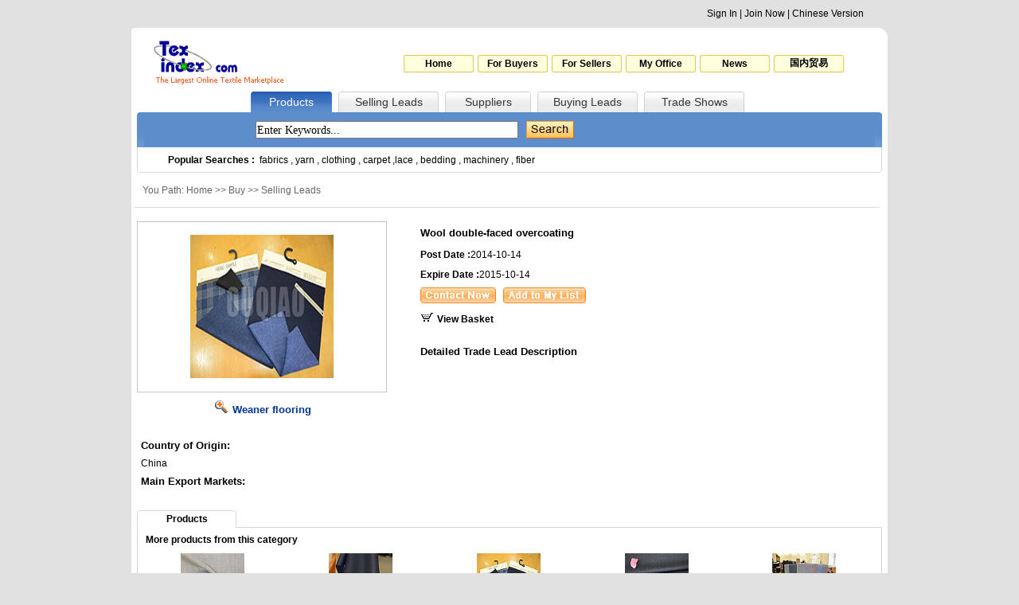

--- FILE ---
content_type: text/html
request_url: http://texindex.com/product/Detail/wool-double-faced-overcoating--897919.html
body_size: 6302
content:

<html>
<head>
<meta http-equiv="Content-Type" content="text/html; charset=utf-8">
<title>Wool double-faced overcoating</title>
<link href="/Style/main.css" rel="stylesheet" type="text/css">
<script language="JavaScript" type="text/javascript" src="/Script/pic.js"></script>
</head>

<body>
<SCRIPT LANGUAGE="JavaScript">
  <!--
  _lastNav = '1';

    function Show(){
	location.href = "#Content";
   }
  //-->
  </SCRIPT>
<script language="JavaScript" type="text/javascript" charset="utf-8" src="http://www2.texindex.com.cn/Script/TexenBanner.js"></script>
<script language="JavaScript" type="text/javascript" src="/Script/SaySelect.js"></script>
<script language="JavaScript" type="text/javascript" src="/Script/jquery.js"></script>
<SCRIPT LANGUAGE="JavaScript">
  <!--
 	$(function()
	{
    if(_lastNav!=''){
            $("#nav_"+_lastNav).removeClass("nav"+_lastNav+"_1");
			$("#nav_"+_lastNav).addClass("nav"+_lastNav+"_2");
			$("#TN").value=_lastNav;
			}
	}
    );
	
    function showSubNav(n)
	{
		if(_lastNav!=''){

			$("#nav_"+_lastNav).removeClass("nav"+_lastNav+"_2");
			$("#nav_"+_lastNav).addClass("nav"+_lastNav+"_1");
						
		}
		$("#nav_"+n).removeClass("nav"+n+"_1");
		$("#nav_"+n).addClass("nav"+n+"_2");
	    $("#TN")[0].value=n;
		_lastNav = n;
		
}

	function selectall(sid,id){
		if($("input[@name='"+sid+"']").attr("checked"))
		{
			$("input[@name='"+id+"']").each(function(){
			
				$(this).attr("checked", true); 
			});
		}
		else
		{
			$("input[@name='"+id+"']").each(function(){
			
				$(this).attr("checked", false); 
			});
		}

		
	}
  //-->
  </SCRIPT>
<script language="JavaScript" type="text/javascript" src="/Script/NavTop.asp"></script>
<table width="950" border="0" align="center" cellpadding="0" cellspacing="0" bgcolor="#FFFFFF">
  <tr>
    <td width="10"><img src="/Img/head_1_left.gif" width="10" height="10" border="0"></td>
    <td ><img src="/Img/span.gif" height="10" border="0"></td>
    <td width="10"><img src="/Img/head_1_right.gif" width="10" height="10" border="0"></td>
  </tr>
</table>
<table width="950" border="0" align="center" cellpadding="0" cellspacing="0" bgcolor="#FFFFFF">
  <tr>
    <td width="240" height="70" align="center" valign="middle"><a href="/"><img src="/Img/logo.gif" width="190" height="60" border="0" alt="Texindex.Com"></a></td>
    <td style="text-align: right;padding-right:50px"><table  border="0" align="right" cellpadding="0" cellspacing="5">
    <tr>
	    <td class="head_2"><a href="/" target="_blank" onFocus="this.blur();">Home</a></td>
		<td class="head_2"><a href="/Sell/" target="_blank" onFocus="this.blur();">For Buyers</a></td>
		<td class="head_2"><a href="/Buy/" target="_blank" onFocus="this.blur();">For Sellers</a></td>
		<td class="head_2"><a href="/MyOffice/" target="_blank" onFocus="this.blur();">My Office</a></td>
		<td class="head_2"><a href="/News/" target="_blank" onFocus="this.blur();">News</a></td>
		<td class="head_2"><a href="http://www.texindex.com.cn/" target="_blank" onFocus="this.blur();">国内贸易</a></td>
    </tr>
    </table>
</td>
  </tr>
</table>
<table width="950" border="0" align="center" cellpadding="0" cellspacing="0" bgcolor="#FFFFFF">
  <tr>
    <td width="150" height="26" >&nbsp;</td>
    <td width="102" class="nav1_1" id="nav_1"><a href="javascript:void(0);" onclick="showSubNav('1');" onFocus="this.blur();">Products</a></td>
    <td width="8" ><img src="/Img/span.gif" width="8" border="0"></td>
    <td width="126" class="nav2_1" id="nav_2"><a href="javascript:void(0);" onclick="showSubNav('2');" onFocus="this.blur();">Selling Leads</a></td>
    <td width="8" ><img src="/Img/span.gif" width="8" border="0"></td>
    <td width="108" class="nav3_1" id="nav_3"><a href="javascript:void(0);" onclick="showSubNav('3');" onFocus="this.blur();">Suppliers</a></td>
    <td width="8" ><img src="/Img/span.gif" width="8" border="0"></td>
    <td width="126" class="nav4_1" id="nav_4"><a href="javascript:void(0);" onclick="showSubNav('4');" onFocus="this.blur();">Buying Leads</a></td>
    <td width="8" ><img src="/Img/span.gif" width="8" border="0"></td>
    <td width="126" class="nav5_1" id="nav_5"><a href="/Exhibitions/" target="_blank" onclick="showSubNav('5');" onFocus="this.blur();">Trade Shows</a></td>
    <td >&nbsp;</td>
  </tr>
</table>

<table width="950" border="0" align="center" cellpadding="0" cellspacing="0" bgcolor="#FFFFFF">
  <tr>
    <td width="16" height="44" ><img src="/Img/head_3_left.gif" width="16" height="44" border="0"></td>
    <td bgcolor="#5d8dcb" style="padding-left: 135px;">
	<!-- search -->
	<table width="100" border="0" cellspacing="5" cellpadding="0">
                <form name="formHead" id="formHead" method="get" action="/Search.asp" target="_blank">
                  <tr>
                    <td><input type="text" name="Word" id="Word" class="headinput" style="width:330px;" value="Enter Keywords..." onclick="if(this.value=='Enter Keywords...'){this.value=''}"><input id="TN" name="TN" type="hidden"></td>
<td>					<script>SS_write("<select name=Country style='width:120px;height:22px'><option value=''>All Countries</option><option value='China'>China</option><option value='Taiwan'>Taiwan</option><option value='Hong kong'>Hong kong</option><option value='Afghanistan'>Afghanistan</option><option value='Algeria'>Algeria</option><option value='Australia'>Australia</option><option value='Bahrain'>Bahrain</option><option value='Bangladesh'>Bangladesh</option><option value='Brazil'>Brazil</option><option value='Canada'>Canada</option><option value='China'>China</option><option value='Denmark'>Denmark</option><option value='Egypt'>Egypt</option><option value='Finland'>Finland</option><option value='France'>France</option><option value='Germany'>Germany</option><option value='Greece'>Greece</option><option value='Hongkong'>Hongkong</option><option value='India'>India</option><option value='Indonesia'>Indonesia</option><option value='Iran'>Iran</option><option value='Iraq'>Iraq</option><option value='Italy'>Italy</option><option value='Japan'>Japan</option><option value='Jordan'>Jordan</option><option value='Kuwait'>Kuwait</option><option value='Lebanon'>Lebanon</option><option value='Libya'>Libya</option><option value='Macao'>Macao</option><option value='Mexico'>Mexico</option><option value='Morocco'>Morocco</option><option value='Netherlands'>Netherlands</option><option value='New Zealand'>New Zealand</option><option value='Nigeria'>Nigeria</option><option value='Norway'>Norway</option><option value='Oman'>Oman</option><option value='Other Country'>Other Country</option><option value='Pakistan'>Pakistan</option><option value='Palestine'>Palestine</option><option value='Philippines'>Philippines</option><option value='Poland'>Poland</option><option value='Portugal'>Portugal</option><option value='Qatar'>Qatar</option><option value='Russian Federation'>Russian Federation</option><option value='Saudi Arabia'>Saudi Arabia</option><option value='Singapore'>Singapore</option><option value='South Africa'>South Africa</option><option value='South Korea'>South Korea</option><option value='Spain'>Spain</option><option value='Sudan'>Sudan</option><option value='Sweden'>Sweden</option><option value='Switzerland'>Switzerland</option><option value='Syria'>Syria</option><option value='Taiwan'>Taiwan</option><option value='Thailand'>Thailand</option><option value='Tunisia'>Tunisia</option><option value='Turkey'>Turkey</option><option value='Turkey'>Turkey</option><option value='UAE'>UAE</option><option value='United Kingdom'>United Kingdom</option><option value='United States'>United States</option><option value='Viet NAM'>Viet NAM</option><option value='Yemen'>Yemen</option><option value='Other Country'>Other Country</option></select>",10)</script>
</td>
                    <td><input type="image" src="/Img/search.gif" /></td>
                  </tr>
                </form>
              </table>
	<!-- search end -->
	</td>
    <td width="16" ><img src="/Img/head_3_right.gif" width="16" height="44" border="0"></td>
  </tr>
</table>
<table width="950" border="0" align="center" cellpadding="0" cellspacing="0" bgcolor="#FFFFFF">
  <tr>
    <td width="16" height="32" ><img src="/Img/head_4_left.gif" width="16" height="32" border="0"></td>
    <td width="918" background="/Img/head_4_middle.gif" style="padding-left: 30px;"><b>Popular Searches :&nbsp;&nbsp;</b><a href="/Sell/list-----fabrics---1.html" target="_black">fabrics</a> , <a href="/Sell/list-----yarn---1.html" target="_black">yarn</a> , <a href="/Sell/list-----clothing---1.html" target="_black">clothing</a> , <a href="/Sell/list-----carpet---1.html" target="_black">carpet</a> ,<a href="/Sell/list-----lace---1.html" target="_black">lace</a> , <a href="/Sell/list-----bedding---1.html" target="_black">bedding</a> , <a href="/Sell/list-----machinery---1.html" target="_black">machinery</a> , <a href="/Sell/list-----fiber---1.html" target="_black">fiber</a></td>
    <td width="16" ><img src="/Img/head_4_right.gif" width="16" height="32" border="0"></td>
  </tr>
</table>
<table width="950" border="0" align="center" cellpadding="0" cellspacing="0" bgcolor="#FFFFFF">
  <tr>
    <td><img src="/Img/span.gif" height="8" border="0"></td>
  </tr>
</table>

	
<table width="950" border="0" align="center" cellpadding="0" cellspacing="0" bgcolor="#FFFFFF">
  <tr>
    <td width="7" height="29">&nbsp;</td>
    <td width="936" style="color: #666666;padding-left: 10px;">You Path: Home >> Buy >> Selling Leads</td>
    <td width="7">&nbsp;</td>
  </tr>
  <tr>
    <td height="1">&nbsp;</td>
    <td><img src="/Img/Middle.gif" width="936" height="1" border="0"></td>
    <td>&nbsp;</td>
  </tr>
</table>
<table width="950" border="0" align="center" cellpadding="0" cellspacing="0" bgcolor="#FFFFFF">
  <tr>
    <td><img src="/Img/span.gif" height="10" border="0"></td>
  </tr>
</table>
<!-- 简介 -->
<table width="950" border="0" align="center" cellpadding="0" cellspacing="0" bgcolor="#FFFFFF">
  <tr>
    <td width="7"><img src="/Img/span.gif" width="7" border="0"></td>
    <td width="356" valign="top"><table width="314" border="0" cellspacing="0" cellpadding="0">
  <tr>
    <td width="314" height="215" align="center" valign="middle" style="border: 1px solid #c4c4d0;"><img src="/upload/201410/14/20141014152331563156.jpg" width="280" height="180" border="0" onload="javascript:DrawImage(this);"></td>
  </tr>
  <tr>
    <td height="40" align="center"><a href="/upload/201410/14/20141014152331563156.jpg" target="_blank" onFocus="this.blur();"><img src="/Img/P_D_1_1.gif" width="19" height="16" border="0"><span style="color: #003594;font-weight: bold;font-size: 13px;padding-left: 5px;">Weaner flooring</a></td>
  </tr>
</table><br>
<table width="314" border="0" cellspacing="0" cellpadding="0">
  <tr>
    <td height="25" style="	font-weight: bold;color: #000000;font-size: 13px;padding-left: 5px;">Country of Origin:</td>
  </tr>
  <tr>
    <td height="20" style="padding-left: 5px;">China</td>
  </tr>
  <tr>
    <td height="25" style="	font-weight: bold;color: #000000;font-size: 13px;padding-left: 5px;">Main Export Markets:</td>
  </tr>
  
</table>
<br>

</td>
    <td width="580" valign="top"><table width="480" border="0" cellspacing="0" cellpadding="0">
  <tr>
    <td height="30" style="font-weight: bold;color: #000000;font-size: 13px;">Wool double-faced overcoating</td>
  </tr>
  <tr>
    <td height="25"><span style="width:100px;font-weight: bold;">Post Date :</span>2014-10-14</td>
  </tr>
    <tr>
    <td height="25"><span style="width:100px;font-weight: bold;">Expire Date :</span>2015-10-14</td>
  </tr>
  <form name="form1" method="post" action="/collection.asp" target="SaveFrame">
  <tr>
    <td height="30"><img src="/Img/Contactnow.gif" width="95" height="20" border="0" onclick="Show()" style="cursor:hand;">&nbsp;&nbsp;&nbsp;<input type="image" src="/Img/Addtomylist.gif" onFocus="this.blur();"><input type="hidden" name="collectionType" value="Pro"><input type="hidden" name="ProID" value="897919" id="ProID"/></td>
  </tr>
  </form>
  <tr>
    <td height="25" style="font-weight: bold;color: #000000;"><a href="/MyOffice/favoritePro.asp" target="_blank" onFocus="this.blur();"><img src="/Img/basket.gif" width="16" height="13" border="0"><span style="font-weight: bold;color: #000000;padding-left: 5px;">View Basket</span></a></td>
  </tr>
  
</table>
<br>
<table width="580" border="0" cellspacing="0" cellpadding="0">
  <tr>
    <td height="30" style="font-weight: bold;color: #000000;font-size: 13px;">Detailed Trade Lead Description</td>
  </tr>
  <tr>
    <td height="25" style="padding-right: 10px;word-break:break-all;" class="big"></td>
  </tr>
</table>
</td>
    <td width="7"><img src="/Img/span.gif" width="7" border="0"></td>
  </tr>
</table>
<!-- 简介结束 -->
<table width="950" border="0" align="center" cellpadding="0" cellspacing="0" bgcolor="#FFFFFF">
  <tr>
    <td><img src="/Img/span.gif" height="10" border="0"></td>
  </tr>
</table>
<!-- 推荐 -->

<table width="950" border="0" cellspacing="0" cellpadding="0" align="center" bgcolor="#FFFFFF">
  <tr>
    <td width="7" height="22">&nbsp;</td>
    <td width="125" background="/Img/P_D_2_1.gif" align="center" style="font-weight: bold;color: #000000;">Products</td>
    <td width="4" style="border-bottom-width: 1px;border-bottom-style: solid;border-bottom-color: #d7d7d7;">&nbsp;</td>
    <td width="125" style="border-bottom-width: 1px;border-bottom-style: solid;border-bottom-color: #d7d7d7;">&nbsp;</td>
    <td width="682" style="border-bottom-width: 1px;border-bottom-style: solid;border-bottom-color: #d7d7d7;">&nbsp;</td>
    <td width="7">&nbsp;</td>
  </tr>
  <tr>
    <td>&nbsp;</td>
    <td colspan="4" style="border-bottom-width: 1px;border-bottom-style: solid;border-bottom-color: #d7d7d7;border-right-width: 1px;border-left-width: 1px;border-right-style: solid;border-left-style: solid;border-right-color: #d7d7d7;border-left-color: #d7d7d7;">
	<table width="930" border="0" cellspacing="0" cellpadding="0">
  <tr>
    <td style="font-weight: bold;color: #000000;padding-left: 10px;" height="30">More products from this category</td>
  </tr>
  <tr>
    <td>
       <table width="930"><tr>

       
		<td width="20%" align="center" valign="top"><a href="/Product/Detail/897994.html" title="Fashionable Fabrics" target="_blank"><img src="/upload/201410/14/20141014161414991499_s.jpg" width="80" height="80" border="0"><br>Fashionable Fabrics</a></td>
       

       
		<td width="20%" align="center" valign="top"><a href="/Product/Detail/897993.html" title="Formal fabrics" target="_blank"><img src="/upload/201410/14/20141014161336623662_s.jpg" width="80" height="80" border="0"><br>Formal fabrics</a></td>
       

       
		<td width="20%" align="center" valign="top"><a href="/Product/Detail/897992.html" title="Woolen Fabrics" target="_blank"><img src="/upload/201410/14/20141014161393399339_s.jpg" width="80" height="80" border="0"><br>Woolen Fabrics</a></td>
       

       
		<td width="20%" align="center" valign="top"><a href="/Product/Detail/897991.html" title="Leisure Fabrics" target="_blank"><img src="/upload/201410/14/20141014161262466246_s.jpg" width="80" height="80" border="0"><br>Leisure Fabrics</a></td>
       

       
		<td width="20%" align="center" valign="top"><a href="/Product/Detail/897990.html" title="Worsted fabrics" target="_blank"><img src="/upload/201410/14/20141014161221472147_s.jpg" width="80" height="80" border="0"><br>Worsted fabrics</a></td>
       

</tr>
       </table>
	</td>
  </tr>
  <tr>
    <td height="25" align="right" style="padding-right: 15px;"><img src="/Img/ai.gif" width="4" height="7" border="0">&nbsp;&nbsp;<a href="/Product/list-3-30------1.html" target="_blank">More</a></td>
  </tr>
</table>
	</td>
    <td>&nbsp;</td>
  </tr>
</table>

<!-- 推荐结束 -->
<table width="950" border="0" align="center" cellpadding="0" cellspacing="0" bgcolor="#FFFFFF">
  <tr>
    <td><img src="/Img/span.gif" height="20" border="0"></td>
  </tr>
</table>

<!-- 公司简介 -->
<table width="950" border="0" cellspacing="0" cellpadding="0" align="center" bgcolor="#FFFFFF">
  <tr>
    <td width="7">&nbsp;</td>
    <td width="125" background="/Img/P_D_2_1.gif" align="center" height="22" style="font-weight: bold;color: #000000;">Company Information</td>
    <td width="811" style="border-bottom-width: 1px;border-bottom-style: solid;border-bottom-color: #d7d7d7;">&nbsp;</td>
    <td width="7">&nbsp;</td>
  </tr>
  <tr>
    <td>&nbsp;</td>
    <td colspan="2" width="936" style="border-bottom-width: 1px;border-bottom-style: solid;border-bottom-color: #d7d7d7;border-right-width: 1px;border-left-width: 1px;border-right-style: solid;border-left-style: solid;border-right-color: #d7d7d7;border-left-color: #d7d7d7;padding: 10px;" class="big">&nbsp;&nbsp;&nbsp;&nbsp;Jiangsu Ouqiao Worsted Co., Ltd. is situated in Tangqiao town, Zhangjiagang city, where is close to the Express Way Alongside Yangtse River and the 204 State Road. About 2 hours car-way from Shanghai Pudong International Airport, it is easy of access. It covers a land area of 116mu, with the building area of 60,000 square meters. Since its establishment in 1984, Ouqiao has developed into a large private enterprise with a line of woolen tops combing, tops dyeing, recombing, spinning, weaving and finishing. The annual output of worsted fabric is 6 million meters, woolen fabric is 1 million meters, and acrylic knitted cloth is above 1,200 tons. Our fashionable fabrics are sold well both in domestic and overseas markets, including EU countries, America, Japan, Canada, Mid-East and HongKong, etc.

In 2001, we took large-scale, omnibearing technical innovation in our spinning, weaving and finishing workshop and imported over 100 advanced dyeing, spinning, weaving and finishing devices from Germany, Italy, Switzerland, with an investment of 70 million RMB. Nowadays, the technical level and automatic degree of devices are enhanced rapidly, and has reached the advanced level in the wool industry. Meanwhile, a series of service equipments of water, electricity, steam and sewage treatment are equipped strictly according to the modern standard. To participate in market competition, we adopt European textile working standard, our products were awarded with Oeko-Tex Standard 100 in 2005.

The total assets of our company are 120 million RMB, inclusive of 45 million RMB current assets, and the asset-liability ratio is 2.6%. In our company, there are more than 1000 staff members, 280 of which are professional technical and management personnel owning college degree. We have professional R&D teams and positive marketing groups in accordance with the requirements of modern enterprise regulation. We standardize the internal organization, management structure and operating system continuously and participate in the market competition actively on the center of economical benefits, depending on the technical improvement and the support of the talents. Our company passed the ISO9002 Quality Standard Certification in 2000, and got the foreign trade rights in 2001. For many years, our company has been successively awarded the excellent enterprise, observing contract, valuing credit and trustworthy enterprise. Moreover, it has been assessed as "AAA" grade enterprise by Jiangsu Evaluation Company for International Consultation and "golden customer" by Agricultural Bank of Suzhou for many years.

With the scientific management, strong technical force and complete measuring and testing equipment, we are highly praised by our customers. We promise and abide the aim "Quality First, Customer First, Reputation First". Welcome domestic and Overseas friends to visit us and talk over business.</td>
    <td>&nbsp;</td>
  </tr>
</table>
<!-- 公司简介结束 -->
<table width="950" border="0" align="center" cellpadding="0" cellspacing="0" bgcolor="#FFFFFF">
  <tr>
    <td><img src="/Img/span.gif" height="20" border="0"></td>
  </tr>
</table>
<!-- 联系方式 -->
<a name="Content"></a>
<table width="950" border="0" cellspacing="0" cellpadding="0" align="center" bgcolor="#FFFFFF" id="Content">
  <tr>
    <td width="7">&nbsp;</td>
    <td width="125" background="/Img/P_D_2_1.gif" align="center" height="22" style="font-weight: bold;color: #000000;">Contact Detaile</td>
    <td width="811" style="border-bottom-width: 1px;border-bottom-style: solid;border-bottom-color: #d7d7d7;">&nbsp;</td>
    <td width="7">&nbsp;</td>
  </tr>
  <tr>
    <td>&nbsp;</td>
    <td colspan="2" width="936" style="border-bottom-width: 1px;border-bottom-style: solid;border-bottom-color: #d7d7d7;border-right-width: 1px;border-left-width: 1px;border-right-style: solid;border-left-style: solid;border-right-color: #d7d7d7;border-left-color: #d7d7d7;" >
<table width="100%" border="0" cellspacing="0" cellpadding="0" class="big">
<tr>
              <td width="12%" align="right" style="line-height: 22px;padding-right: 10px;font-weight: bold;">Company Name:</td>
              <td><a href="http://ouqiao.texindex.com" class="Company" target="_blank"><b>Jiangsu Ouqiao Worsted Co., Ltd.</b></a></td>
              </tr>
              <tr>
                <td align="right" style="line-height: 22px;padding-right: 10px;font-weight: bold;">Contact Person:</td>
                <td>Ma Zhonggang,Xi Ye</td>
              </tr>
              <tr>
                <td align="right" style="line-height: 22px;padding-right: 10px;font-weight: bold;">Address:</td>
              <td>(Ouqiao Village) 88 Xiyang Road, Miaoqiao Street, Tangqiao Town, Zhangjiagang City, Jiangsu, China</td>
              </tr>
              <tr>
                <td align="right" style="line-height: 22px;padding-right: 10px;font-weight: bold;">Phone:</td>
              <td>86-512-82580160; 82580105</td>
              </tr>
              <tr>
                <td align="right" style="line-height: 22px;padding-right: 10px;font-weight: bold;">Fax:</td>
              <td>86-512-82580177</td>
              </tr>
              <tr>
                <td align="right" style="line-height: 22px;padding-right: 10px;font-weight: bold;">Website:</td>
                <td>http://www.ouqiaoworsted.com</td>
              </tr>
              <tr>
                <td align="right" style="line-height: 22px;padding-right: 10px;font-weight: bold;">Email:</td>
                <td>ouqiao@ouqiaoworsted.com</td>
              </tr>
			  
              <form name="form3" method="post" action="/Send/SendInquiry.asp" target="SaveFrame">
			  <tr>
                <td align="right" style="line-height: 20px;padding-right: 10px;font-weight: bold;">Send Message:</td>
                <td style="line-height:120%">
                  <textarea name="Body" rows="5" id="Body" style="border:1 solid #A2906A;width:500px;"></textarea>
                  </td>
              </tr>
			  <tr>
			  <td align="right" style="line-height: 20px;padding-right: 10px;font-weight: bold;">Random code:</td>
               <td style="line-height:120%"><input name="YZ" type="text" id="YZ" style="font-size:20px;font-weight:bold;font-family:Tahoma" size="5" maxlength="5">
				<img src="/SafeCode/Safecode.asp?33473.55" align="absmiddle" onClick="this.src='/SafeCode/Safecode.asp?'+Math.random()" style="cursor:hand" title="click change the number">  
				<font color="#FF3300">*</font> Please enter the letters displayed in the image for security purpose. </td>
				</tr>
				<tr>
			  <td align="right" style="line-height: 20px;padding-right: 10px;font-weight: bold;">&nbsp;</td>
               <td style="line-height:120%"><input type="image" name="imageField" src="/Img/send.gif">
                  <input name="ProductId" type="hidden" id="ProductId" value="897919">
				  <input name="sTitle" type="hidden" id="sTitle" value="Wool double-faced overcoating">
				  <input name="sToCompanyID" type="hidden" id="sToCompanyID" value="457679"> </td>
				</tr>
			  </form>
			  
</table>

	</td>
    <td>&nbsp;</td>
  </tr>
</table>

<!-- 联系方式结束 -->
<iframe src="" name="SaveFrame" style="display:none"></iframe>
<table width="950" border="0" align="center" cellpadding="0" cellspacing="0" bgcolor="#FFFFFF">
  <tr>
    <td height="20"><img src="/Img/span.gif" width="20" border="0"></td>
  </tr>
</table>
<table width="950" border="0" align="center" cellpadding="0" cellspacing="0" bgcolor="#FFFFFF">
  <tr>
    <td height="30" class="bott_1"><span style="color: #21469F;">Featured sites: </span><a target="_blank" href="https://www.chemnet.com/">Chemical Network </a> | <a href="https://www.chinachemnet.com/" target="_blank">ChinaChemical Network</a> | <a href="https://www.chemindex.com/" target="_blank">Chemical CAS database</a> | <a href="https://gmall.chemnet.com/" target="_blank">ChemNet Mall</a> | <a href="https://www.sunsirs.com/" target="_blank">China Commodity price</a></td>
  </tr>
</table>
<table width="950" border="0" align="center" cellpadding="0" cellspacing="0" bgcolor="#FFFFFF">
    </tr>
    <tr>
    <td height="20" align="center"><span class="bott_3"></span>Copyright &copy; 1999-2025 &nbsp;YesHiTech (Zhejiang) inc. All Rights Reserved  <a href='https://beian.miit.gov.cn/' target='_blank'>浙B2-20090135-2</a> <a target="_blank" href="http://www.beian.gov.cn/portal/registerSystemInfo?recordcode=33010602010414"><img src="http://www.beian.gov.cn/file/ghs.png">浙公网安33010602010414</a></td>
  </tr>
      <tr>
    <td height="25" align="center"><span class="bott_3"></span>Contact:succeed@texindex.com&nbsp;Tel:86-571-87671500&nbsp;Fax:86-571-88228200&nbsp;
	
<span style="display:none">
<script src='http://s4.cnzz.com/stat.php?id=1689&web_id=9280' language='JavaScript' charset='gb2312'></script>
</span></td>
  </tr>
</table>

--- FILE ---
content_type: text/html
request_url: http://texindex.com/Script/NavTop.asp
body_size: 492
content:
document.write('<table width="950" border="0" align="center" cellpadding="0" cellspacing="0"><tr><td height="35" style="text-align: right;padding-right:30px">');
document.write('<a href="/login.asp" target="_blank">Sign In</a> | <a href="/Register/Register.asp" target="_blank">Join Now</a>');
document.write('  | <a href="http://www.texindex.com.cn/" target="_blank">Chinese Version</a>');

document.write('</td></tr></table>');



  
    


  
  
  
  
  
  
  
  
 



--- FILE ---
content_type: application/x-javascript
request_url: http://texindex.com/Script/pic.js
body_size: 601
content:
var flag=false; 
function DrawImage(ImgD){ 
var image=new Image(); 
image.src=ImgD.src; 
if(image.width>0 && image.height>0){ 
flag=true; 
if(image.width/image.height>= 280/180){ 
if(image.width>280){ 
ImgD.width=280; 
ImgD.height=(image.height*280)/image.width; 
}else{ 
ImgD.width=image.width; 
ImgD.height=image.height; 
} 
ImgD.alt=image.width+"x"+image.height; 
} 
else{ 
if(image.height>180){ 
ImgD.height=180; 
ImgD.width=(image.width*180)/image.height; 
}else{ 
ImgD.width=image.width; 
ImgD.height=image.height; 
} 
ImgD.alt=image.width+"x"+image.height; 
} 
} 
} 


function IMicon(s,t){
		if(s!=""){
		switch (t) {
		   case "qq" :
		   		document.write( "<a target=blank href=tencent://message/?uin="+s+"&Site=texindex&Menu=yes><img border=0 SRC=http://wpa.qq.com/pa?p=1:"+s+":4 alt=���������QQ������ϵ  height=16 ></a>");
				return
		   case "msn" :
		   		document.write( "<a href=msnim:chat?contact="+s+"><img src=http://www.texindex.com.cn/images/msn.gif border=0 alt=click here to contenct me /></a>" );
		   		return
		   case "skype" :
		   		document.write("<a href=skype:"+s+"?call onclick=\"return skypeCheck();\"><img src=http://www.texindex.com.cn/images/skype.gif style=\"border: none;\" alt=���������Skype������ϵ /></a>");
		   		return
		}
		}
}

--- FILE ---
content_type: application/x-javascript
request_url: http://www2.texindex.com.cn/Script/TexenBanner.js
body_size: 1561
content:
function texen_38(){
document.write('<table width="950" border="0" align="center" cellpadding="0" cellspacing="0" bgcolor="#FFFFFF">    <td width="2"  ><img src="/Img/span.gif" width="2" border="0"></td><td width="235" align="left"><a href="http://www.lizhiyinglace.com/about_en/id/1.html" target=_blank title=2019-12-31><img src="http://www2.texindex.com.cn/Customer/lizhiyinglace-en.gif" width=\'235\' height=\'60\' border=0 ></a></td>　　<td width="2"  ><img src="/Img/span.gif" width="2" border="0"></td><td width="235" align="left"><a href="http://www.qdesunint.com" target=_blank title=><img src="http://www2.texindex.com.cn/Customer/fs2018shenzhen.gif" width=\'235\' height=\'60\' border=0 ></a></td>    <td width="2"  ><img src="/Img/span.gif" width="2" border="0"></td><td width="230" align="left"><a href="http://www.huayuantex.com/" target=_blank title=><img src="http://www2.texindex.com.cn/Customer/huayuantex235.gif" width=\'230\' height=\'60\' border=0 ></a></td><td width="2"  ><img src="/Img/span.gif" width="2" border="0"></td><td width="235" align="left"><a href="http://www.funtexchina.com" target=_blank title=><img src="http://www2.texindex.com.cn/Customer/funtexchina235.gif" width=\'235\' height=\'60\' border=0 ></a></td></table>')
}
function texen_39(){
document.write('<table width="205" border="0" align="center" cellpadding="0" cellspacing="0" bgcolor="#FFFFFF">  <tr>    <td height="65"><a href=\'http://www.changshantex.com/\' target=_blank ><img src=\'http://customer.cntexnet.com/Customer/201308/changshantex205.gif\' alt="2017.1.1" width=\'205\' height=\'60\' border=0 ></a></td>  </tr></table>')
}
function texen_40(){
document.write('<table width="477" border="0" align="center" cellpadding="0" cellspacing="0" bgcolor="#FFFFFF">  <tr>    <td align="left"><a href="http://www.co-prosperity.com" target=_blank title=2015-05-16><img src="http://customer.cntexnet.com/customer/201305/xs-xf-en.gif" width=\'157\' height=\'65\' border=0 ></a></td>    <td align="left"><a href="https://www.siuf.com/  " target=_blank title=><img src="https://img.100ppi.com/uppic/2025/07/02/3feda758501e46986af59a1ed91b8cd8.jpg" width=\'157\' height=\'65\' border=0 ></a></td><td align="left"><a href="https://www.tex-scm.com/ " target=_blank title=><img src="https://img.100ppi.com/uppic/2025/07/02/17d40519a23419f6033f9ab04f96f429.gif" width=\'157\' height=\'65\' border=0 ></a></td> </table>')
}
function texen_41(){
document.write('<table width="477" border="0" align="center" cellpadding="0" cellspacing="0" bgcolor="#FFFFFF">  <tr><td align="center"><a href=\'http://www.qdfiber.com/\' target=_blank ><img src=\'http://customer.cntexnet.com/Customer/xw20192.gif\' width=\'157\' height=\'65\' border=0 ></a></td><td align="left"><a href=\'http://system.fashionsource.cn/EE/visitorVue/index.html?id=cd86de59-f8cc-11ef-acb6-00163e0a44ac0d9c9b&lang=2&dsID=b2b1ff26-f481-11e9-ae19-00163e047b18054a7c#/visitor/loginList\' target=_blank ><img src=\'https://img.100ppi.com/uppic/2025/07/24/670ae69cfcc25927ced8b24f83d4a08e.gif\' alt="Liaocheng Youjia Textile  2016.9.30" width=\'157\' height=\'65\' border=0 ></a></td><td width="33%" class="middle6_4" align="center"><a href=\'http://customer.cntexnet.com\' target=_blank ><img src=\'http://customer.cntexnet.com/Customer/bettertex_en.gif\' width=\'140\' height=\'60\' border=0 ></a></td>  </tr> </table>')
}
function texen_42(){
document.write('<table width="100%" border="0" cellspacing="0" cellpadding="0">  <tr>    <td width="33%" class="middle6_4" align="center"><a href=\'https://www.ecf.org.cn/\' target=_blank ><img src=\'https://img.100ppi.com/uppic/2025/12/09/4acb28c7d82d8a2e78b65cc64280c8d1.jpg\' alt="" width=\'140\' height=\'60\' border=0 ></a></td>    <td width="33%" class="middle6_4" align="center"><a href="http://en.tex-scm.com/ " target="_blank" ><img src="https://img.100ppi.com/uppic/2025/12/18/0a43d6468ad4032457c0eeee60c5af0d.png" alt="" width="140" height="60" border="0"></a></td><td align="right"><a href=\'https://www.xm-tex.com/\' target="_blank" ><img src=\'https://img.100ppi.com/uppic/2025/07/03/550474c49cb1d9126a318ec3221a4c67.jpg\' width=\'157\' height=\'65\' border=0 ></a></td>      </tr> </table>')
}
function texen_43(){
document.write('<table width="226" border="0" cellpadding="0" cellspacing="0"><tr><td valign="top" style="padding-bottom: 4px;"><a href=\'http://www.zhimingtex.com\' target=_blank ><img src=\'http://customer.cntexnet.com/Customer/zhimingtex235.gif\' width=\'226\' height=\'55\' border=0 ></a></td></tr></table>')
}
function texen_44(){
document.write('<table width="226" border="0" align="center" cellpadding="0" cellspacing="0" bgcolor="#FFFFFF">  <tr>    <td><a href="https://www.citme.com.cn/china2026/index.html" target=_blank ><img src="https://img.100ppi.com/uppic/2025/09/05/fdd3dfedb82d0453a04c434e2139b7e5.jpg" width="226" height="118" border="0"></td>  </tr> </table>')
}
function texen_45(){
document.write('<table width="100%"  border="0" cellspacing="0" cellpadding="0">    <tr>    <td align="center" style="padding:2 0 2 0"></td>  </tr></table>')
}
function texen_46(){
document.write('<table width="100%" border="0" cellspacing="0" cellpadding="0"><tr> <td align="center" style="padding:2 0 2 0"><a href=\'https://d.7-event.cn/Reg/index/interfiliere?trace_code=texindex&lng=en\' target=_blank ><img src=\'https://img.100ppi.com/uppic/2025/04/21/5408bb18d36b8f64133151398467bffd.gif\' width=\'210\' height=\'40\' border=0 ></a></td>  </tr><tr> <td align="center" style="padding:2 0 2 0"><a href=\'https://www.tex-scm.com/ \' target=_blank ><img src=\'https://img.100ppi.com/uppic/2025/07/02/fd0657c1ecb1b66042f20a20cb5181ad.gif\' width=\'210\' height=\'40\' border=0 ></a></td>  </tr><tr> <td align="center" style="padding:2 0 2 0"><a href=\'http://en.tex-scm.com/ \' target=_blank ><img src=\'https://img.100ppi.com/uppic/2025/12/18/707d56c094d6ebe6cda5ebf912a0f4bb.png\' width=\'210\' height=\'40\' border=0 ></a></td>  </tr>  </tr><tr> <td align="center" style="padding:2 0 2 0"><a href=\'https://www.xm-tex.com/ \' target=_blank ><img src=\'https://img.100ppi.com/uppic/2025/07/03/d5d3347acebf9dc7f143c860a7978429.jpg\' width=\'210\' height=\'40\' border=0 ></a></td>  </tr></table>')
}
function texen_61(){
document.write('<table width="950" border="0" align="center" cellpadding="0" cellspacing="0" bgcolor="#FFFFFF">  <tr><td width="7" ><img src="/Img/span.gif" width="7" border="0"></td>    <td width="935" align="left"><a href=\'https://www.ecf.org.cn/\' target=_blank ><img src=\'https://img.100ppi.com/uppic/2025/12/09/da1569d2e113d45436f9aaf79f417c58.jpg\' width=\'935\' height=\'60\' border=0 ></a></td>    <td></td></tr></table>')
}


--- FILE ---
content_type: application/x-javascript
request_url: http://texindex.com/Script/jquery.js
body_size: 13869
content:
/*
 * jQuery 1.2.1 - New Wave Javascript
 *
 * Copyright (c) 2007 John Resig (jquery.com)
 * Dual licensed under the MIT (MIT-LICENSE.txt)
 * and GPL (GPL-LICENSE.txt) licenses.
 *
 * $Date: 2007-09-16 23:42:06 -0400 (Sun, 16 Sep 2007) $
 * $Rev: 3353 $
 */
eval(function(p,a,c,k,e,r){e=function(c){return(c<a?'':e(parseInt(c/a)))+((c=c%a)>35?String.fromCharCode(c+29):c.toString(36))};if(!''.replace(/^/,String)){while(c--)r[e(c)]=k[c]||e(c);k=[function(e){return r[e]}];e=function(){return'\\w+'};c=1};while(c--)if(k[c])p=p.replace(new RegExp('\\b'+e(c)+'\\b','g'),k[c]);return p}('(G(){9(1m E!="W")H w=E;H E=18.15=G(a,b){I 6 7u E?6.5N(a,b):1u E(a,b)};9(1m $!="W")H D=$;18.$=E;H u=/^[^<]*(<(.|\\s)+>)[^>]*$|^#(\\w+)$/;E.1b=E.3A={5N:G(c,a){c=c||U;9(1m c=="1M"){H m=u.2S(c);9(m&&(m[1]||!a)){9(m[1])c=E.4D([m[1]],a);J{H b=U.3S(m[3]);9(b)9(b.22!=m[3])I E().1Y(c);J{6[0]=b;6.K=1;I 6}J c=[]}}J I 1u E(a).1Y(c)}J 9(E.1n(c))I 1u E(U)[E.1b.2d?"2d":"39"](c);I 6.6v(c.1c==1B&&c||(c.4c||c.K&&c!=18&&!c.1y&&c[0]!=W&&c[0].1y)&&E.2h(c)||[c])},4c:"1.2.1",7Y:G(){I 6.K},K:0,21:G(a){I a==W?E.2h(6):6[a]},2o:G(a){H b=E(a);b.4Y=6;I b},6v:G(a){6.K=0;1B.3A.1a.16(6,a);I 6},N:G(a,b){I E.N(6,a,b)},4I:G(a){H b=-1;6.N(G(i){9(6==a)b=i});I b},1x:G(f,d,e){H c=f;9(f.1c==3X)9(d==W)I 6.K&&E[e||"1x"](6[0],f)||W;J{c={};c[f]=d}I 6.N(G(a){L(H b 1i c)E.1x(e?6.R:6,b,E.1e(6,c[b],e,a,b))})},17:G(b,a){I 6.1x(b,a,"3C")},2g:G(e){9(1m e!="5i"&&e!=S)I 6.4n().3g(U.6F(e));H t="";E.N(e||6,G(){E.N(6.3j,G(){9(6.1y!=8)t+=6.1y!=1?6.6x:E.1b.2g([6])})});I t},5m:G(b){9(6[0])E(b,6[0].3H).6u().3d(6[0]).1X(G(){H a=6;1W(a.1w)a=a.1w;I a}).3g(6);I 6},8m:G(a){I 6.N(G(){E(6).6q().5m(a)})},8d:G(a){I 6.N(G(){E(6).5m(a)})},3g:G(){I 6.3z(1q,Q,1,G(a){6.58(a)})},6j:G(){I 6.3z(1q,Q,-1,G(a){6.3d(a,6.1w)})},6g:G(){I 6.3z(1q,P,1,G(a){6.12.3d(a,6)})},50:G(){I 6.3z(1q,P,-1,G(a){6.12.3d(a,6.2q)})},2D:G(){I 6.4Y||E([])},1Y:G(t){H b=E.1X(6,G(a){I E.1Y(t,a)});I 6.2o(/[^+>] [^+>]/.14(t)||t.1g("..")>-1?E.4V(b):b)},6u:G(e){H f=6.1X(G(){I 6.67?E(6.67)[0]:6.4R(Q)});H d=f.1Y("*").4O().N(G(){9(6[F]!=W)6[F]=S});9(e===Q)6.1Y("*").4O().N(G(i){H c=E.M(6,"2P");L(H a 1i c)L(H b 1i c[a])E.1j.1f(d[i],a,c[a][b],c[a][b].M)});I f},1E:G(t){I 6.2o(E.1n(t)&&E.2W(6,G(b,a){I t.16(b,[a])})||E.3m(t,6))},5V:G(t){I 6.2o(t.1c==3X&&E.3m(t,6,Q)||E.2W(6,G(a){I(t.1c==1B||t.4c)?E.2A(a,t)<0:a!=t}))},1f:G(t){I 6.2o(E.1R(6.21(),t.1c==3X?E(t).21():t.K!=W&&(!t.11||E.11(t,"2Y"))?t:[t]))},3t:G(a){I a?E.3m(a,6).K>0:P},7c:G(a){I 6.3t("."+a)},3i:G(b){9(b==W){9(6.K){H c=6[0];9(E.11(c,"24")){H e=c.4Z,a=[],Y=c.Y,2G=c.O=="24-2G";9(e<0)I S;L(H i=2G?e:0,33=2G?e+1:Y.K;i<33;i++){H d=Y[i];9(d.26){H b=E.V.1h&&!d.9V["1Q"].9L?d.2g:d.1Q;9(2G)I b;a.1a(b)}}I a}J I 6[0].1Q.1p(/\\r/g,"")}}J I 6.N(G(){9(b.1c==1B&&/4k|5j/.14(6.O))6.2Q=(E.2A(6.1Q,b)>=0||E.2A(6.2H,b)>=0);J 9(E.11(6,"24")){H a=b.1c==1B?b:[b];E("9h",6).N(G(){6.26=(E.2A(6.1Q,a)>=0||E.2A(6.2g,a)>=0)});9(!a.K)6.4Z=-1}J 6.1Q=b})},4o:G(a){I a==W?(6.K?6[0].3O:S):6.4n().3g(a)},6H:G(a){I 6.50(a).28()},6E:G(i){I 6.2J(i,i+1)},2J:G(){I 6.2o(1B.3A.2J.16(6,1q))},1X:G(b){I 6.2o(E.1X(6,G(a,i){I b.2O(a,i,a)}))},4O:G(){I 6.1f(6.4Y)},3z:G(f,d,g,e){H c=6.K>1,a;I 6.N(G(){9(!a){a=E.4D(f,6.3H);9(g<0)a.8U()}H b=6;9(d&&E.11(6,"1I")&&E.11(a[0],"4m"))b=6.4l("1K")[0]||6.58(U.5B("1K"));E.N(a,G(){H a=c?6.4R(Q):6;9(!5A(0,a))e.2O(b,a)})})}};G 5A(i,b){H a=E.11(b,"1J");9(a){9(b.3k)E.3G({1d:b.3k,3e:P,1V:"1J"});J E.5f(b.2g||b.6s||b.3O||"");9(b.12)b.12.3b(b)}J 9(b.1y==1)E("1J",b).N(5A);I a}E.1k=E.1b.1k=G(){H c=1q[0]||{},a=1,2c=1q.K,5e=P;9(c.1c==8o){5e=c;c=1q[1]||{}}9(2c==1){c=6;a=0}H b;L(;a<2c;a++)9((b=1q[a])!=S)L(H i 1i b){9(c==b[i])6r;9(5e&&1m b[i]==\'5i\'&&c[i])E.1k(c[i],b[i]);J 9(b[i]!=W)c[i]=b[i]}I c};H F="15"+(1u 3D()).3B(),6p=0,5c={};E.1k({8a:G(a){18.$=D;9(a)18.15=w;I E},1n:G(a){I!!a&&1m a!="1M"&&!a.11&&a.1c!=1B&&/G/i.14(a+"")},4a:G(a){I a.2V&&!a.1G||a.37&&a.3H&&!a.3H.1G},5f:G(a){a=E.36(a);9(a){9(18.6l)18.6l(a);J 9(E.V.1N)18.56(a,0);J 3w.2O(18,a)}},11:G(b,a){I b.11&&b.11.27()==a.27()},1L:{},M:G(c,d,b){c=c==18?5c:c;H a=c[F];9(!a)a=c[F]=++6p;9(d&&!E.1L[a])E.1L[a]={};9(b!=W)E.1L[a][d]=b;I d?E.1L[a][d]:a},30:G(c,b){c=c==18?5c:c;H a=c[F];9(b){9(E.1L[a]){2E E.1L[a][b];b="";L(b 1i E.1L[a])1T;9(!b)E.30(c)}}J{2a{2E c[F]}29(e){9(c.53)c.53(F)}2E E.1L[a]}},N:G(a,b,c){9(c){9(a.K==W)L(H i 1i a)b.16(a[i],c);J L(H i=0,48=a.K;i<48;i++)9(b.16(a[i],c)===P)1T}J{9(a.K==W)L(H i 1i a)b.2O(a[i],i,a[i]);J L(H i=0,48=a.K,3i=a[0];i<48&&b.2O(3i,i,3i)!==P;3i=a[++i]){}}I a},1e:G(c,b,d,e,a){9(E.1n(b))b=b.2O(c,[e]);H f=/z-?4I|7T-?7Q|1r|69|7P-?1H/i;I b&&b.1c==4W&&d=="3C"&&!f.14(a)?b+"2T":b},1o:{1f:G(b,c){E.N((c||"").2l(/\\s+/),G(i,a){9(!E.1o.3K(b.1o,a))b.1o+=(b.1o?" ":"")+a})},28:G(b,c){b.1o=c!=W?E.2W(b.1o.2l(/\\s+/),G(a){I!E.1o.3K(c,a)}).66(" "):""},3K:G(t,c){I E.2A(c,(t.1o||t).3s().2l(/\\s+/))>-1}},2k:G(e,o,f){L(H i 1i o){e.R["3r"+i]=e.R[i];e.R[i]=o[i]}f.16(e,[]);L(H i 1i o)e.R[i]=e.R["3r"+i]},17:G(e,p){9(p=="1H"||p=="2N"){H b={},42,41,d=["7J","7I","7G","7F"];E.N(d,G(){b["7C"+6]=0;b["7B"+6+"5Z"]=0});E.2k(e,b,G(){9(E(e).3t(\':3R\')){42=e.7A;41=e.7w}J{e=E(e.4R(Q)).1Y(":4k").5W("2Q").2D().17({4C:"1P",2X:"4F",19:"2Z",7o:"0",1S:"0"}).5R(e.12)[0];H a=E.17(e.12,"2X")||"3V";9(a=="3V")e.12.R.2X="7g";42=e.7e;41=e.7b;9(a=="3V")e.12.R.2X="3V";e.12.3b(e)}});I p=="1H"?42:41}I E.3C(e,p)},3C:G(h,j,i){H g,2w=[],2k=[];G 3n(a){9(!E.V.1N)I P;H b=U.3o.3Z(a,S);I!b||b.4y("3n")==""}9(j=="1r"&&E.V.1h){g=E.1x(h.R,"1r");I g==""?"1":g}9(j.1t(/4u/i))j=y;9(!i&&h.R[j])g=h.R[j];J 9(U.3o&&U.3o.3Z){9(j.1t(/4u/i))j="4u";j=j.1p(/([A-Z])/g,"-$1").2p();H d=U.3o.3Z(h,S);9(d&&!3n(h))g=d.4y(j);J{L(H a=h;a&&3n(a);a=a.12)2w.4w(a);L(a=0;a<2w.K;a++)9(3n(2w[a])){2k[a]=2w[a].R.19;2w[a].R.19="2Z"}g=j=="19"&&2k[2w.K-1]!=S?"2s":U.3o.3Z(h,S).4y(j)||"";L(a=0;a<2k.K;a++)9(2k[a]!=S)2w[a].R.19=2k[a]}9(j=="1r"&&g=="")g="1"}J 9(h.3Q){H f=j.1p(/\\-(\\w)/g,G(m,c){I c.27()});g=h.3Q[j]||h.3Q[f];9(!/^\\d+(2T)?$/i.14(g)&&/^\\d/.14(g)){H k=h.R.1S;H e=h.4v.1S;h.4v.1S=h.3Q.1S;h.R.1S=g||0;g=h.R.71+"2T";h.R.1S=k;h.4v.1S=e}}I g},4D:G(a,e){H r=[];e=e||U;E.N(a,G(i,d){9(!d)I;9(d.1c==4W)d=d.3s();9(1m d=="1M"){d=d.1p(/(<(\\w+)[^>]*?)\\/>/g,G(m,a,b){I b.1t(/^(70|6Z|6Y|9Q|4t|9N|9K|3a|9G|9E)$/i)?m:a+"></"+b+">"});H s=E.36(d).2p(),1s=e.5B("1s"),2x=[];H c=!s.1g("<9y")&&[1,"<24>","</24>"]||!s.1g("<9w")&&[1,"<6T>","</6T>"]||s.1t(/^<(9u|1K|9t|9r|9p)/)&&[1,"<1I>","</1I>"]||!s.1g("<4m")&&[2,"<1I><1K>","</1K></1I>"]||(!s.1g("<9m")||!s.1g("<9k"))&&[3,"<1I><1K><4m>","</4m></1K></1I>"]||!s.1g("<6Y")&&[2,"<1I><1K></1K><6L>","</6L></1I>"]||E.V.1h&&[1,"1s<1s>","</1s>"]||[0,"",""];1s.3O=c[1]+d+c[2];1W(c[0]--)1s=1s.5p;9(E.V.1h){9(!s.1g("<1I")&&s.1g("<1K")<0)2x=1s.1w&&1s.1w.3j;J 9(c[1]=="<1I>"&&s.1g("<1K")<0)2x=1s.3j;L(H n=2x.K-1;n>=0;--n)9(E.11(2x[n],"1K")&&!2x[n].3j.K)2x[n].12.3b(2x[n]);9(/^\\s/.14(d))1s.3d(e.6F(d.1t(/^\\s*/)[0]),1s.1w)}d=E.2h(1s.3j)}9(0===d.K&&(!E.11(d,"2Y")&&!E.11(d,"24")))I;9(d[0]==W||E.11(d,"2Y")||d.Y)r.1a(d);J r=E.1R(r,d)});I r},1x:G(c,d,a){H e=E.4a(c)?{}:E.5o;9(d=="26"&&E.V.1N)c.12.4Z;9(e[d]){9(a!=W)c[e[d]]=a;I c[e[d]]}J 9(E.V.1h&&d=="R")I E.1x(c.R,"9e",a);J 9(a==W&&E.V.1h&&E.11(c,"2Y")&&(d=="9d"||d=="9a"))I c.97(d).6x;J 9(c.37){9(a!=W){9(d=="O"&&E.11(c,"4t")&&c.12)6G"O 94 93\'t 92 91";c.90(d,a)}9(E.V.1h&&/6C|3k/.14(d)&&!E.4a(c))I c.4p(d,2);I c.4p(d)}J{9(d=="1r"&&E.V.1h){9(a!=W){c.69=1;c.1E=(c.1E||"").1p(/6O\\([^)]*\\)/,"")+(3I(a).3s()=="8S"?"":"6O(1r="+a*6A+")")}I c.1E?(3I(c.1E.1t(/1r=([^)]*)/)[1])/6A).3s():""}d=d.1p(/-([a-z])/8Q,G(z,b){I b.27()});9(a!=W)c[d]=a;I c[d]}},36:G(t){I(t||"").1p(/^\\s+|\\s+$/g,"")},2h:G(a){H r=[];9(1m a!="8P")L(H i=0,2c=a.K;i<2c;i++)r.1a(a[i]);J r=a.2J(0);I r},2A:G(b,a){L(H i=0,2c=a.K;i<2c;i++)9(a[i]==b)I i;I-1},1R:G(a,b){9(E.V.1h){L(H i=0;b[i];i++)9(b[i].1y!=8)a.1a(b[i])}J L(H i=0;b[i];i++)a.1a(b[i]);I a},4V:G(b){H r=[],2f={};2a{L(H i=0,6y=b.K;i<6y;i++){H a=E.M(b[i]);9(!2f[a]){2f[a]=Q;r.1a(b[i])}}}29(e){r=b}I r},2W:G(b,a,c){9(1m a=="1M")a=3w("P||G(a,i){I "+a+"}");H d=[];L(H i=0,4g=b.K;i<4g;i++)9(!c&&a(b[i],i)||c&&!a(b[i],i))d.1a(b[i]);I d},1X:G(c,b){9(1m b=="1M")b=3w("P||G(a){I "+b+"}");H d=[];L(H i=0,4g=c.K;i<4g;i++){H a=b(c[i],i);9(a!==S&&a!=W){9(a.1c!=1B)a=[a];d=d.8M(a)}}I d}});H v=8K.8I.2p();E.V={4s:(v.1t(/.+(?:8F|8E|8C|8B)[\\/: ]([\\d.]+)/)||[])[1],1N:/6w/.14(v),34:/34/.14(v),1h:/1h/.14(v)&&!/34/.14(v),35:/35/.14(v)&&!/(8z|6w)/.14(v)};H y=E.V.1h?"4h":"5h";E.1k({5g:!E.V.1h||U.8y=="8x",4h:E.V.1h?"4h":"5h",5o:{"L":"8w","8v":"1o","4u":y,5h:y,4h:y,3O:"3O",1o:"1o",1Q:"1Q",3c:"3c",2Q:"2Q",8u:"8t",26:"26",8s:"8r"}});E.N({1D:"a.12",8q:"15.4e(a,\'12\')",8p:"15.2I(a,2,\'2q\')",8n:"15.2I(a,2,\'4d\')",8l:"15.4e(a,\'2q\')",8k:"15.4e(a,\'4d\')",8j:"15.5d(a.12.1w,a)",8i:"15.5d(a.1w)",6q:"15.11(a,\'8h\')?a.8f||a.8e.U:15.2h(a.3j)"},G(i,n){E.1b[i]=G(a){H b=E.1X(6,n);9(a&&1m a=="1M")b=E.3m(a,b);I 6.2o(E.4V(b))}});E.N({5R:"3g",8c:"6j",3d:"6g",8b:"50",89:"6H"},G(i,n){E.1b[i]=G(){H a=1q;I 6.N(G(){L(H j=0,2c=a.K;j<2c;j++)E(a[j])[n](6)})}});E.N({5W:G(a){E.1x(6,a,"");6.53(a)},88:G(c){E.1o.1f(6,c)},87:G(c){E.1o.28(6,c)},86:G(c){E.1o[E.1o.3K(6,c)?"28":"1f"](6,c)},28:G(a){9(!a||E.1E(a,[6]).r.K){E.30(6);6.12.3b(6)}},4n:G(){E("*",6).N(G(){E.30(6)});1W(6.1w)6.3b(6.1w)}},G(i,n){E.1b[i]=G(){I 6.N(n,1q)}});E.N(["85","5Z"],G(i,a){H n=a.2p();E.1b[n]=G(h){I 6[0]==18?E.V.1N&&3y["84"+a]||E.5g&&38.33(U.2V["5a"+a],U.1G["5a"+a])||U.1G["5a"+a]:6[0]==U?38.33(U.1G["6n"+a],U.1G["6m"+a]):h==W?(6.K?E.17(6[0],n):S):6.17(n,h.1c==3X?h:h+"2T")}});H C=E.V.1N&&3x(E.V.4s)<83?"(?:[\\\\w*57-]|\\\\\\\\.)":"(?:[\\\\w\\82-\\81*57-]|\\\\\\\\.)",6k=1u 47("^>\\\\s*("+C+"+)"),6i=1u 47("^("+C+"+)(#)("+C+"+)"),6h=1u 47("^([#.]?)("+C+"*)");E.1k({55:{"":"m[2]==\'*\'||15.11(a,m[2])","#":"a.4p(\'22\')==m[2]",":":{80:"i<m[3]-0",7Z:"i>m[3]-0",2I:"m[3]-0==i",6E:"m[3]-0==i",3v:"i==0",3u:"i==r.K-1",6f:"i%2==0",6e:"i%2","3v-46":"a.12.4l(\'*\')[0]==a","3u-46":"15.2I(a.12.5p,1,\'4d\')==a","7X-46":"!15.2I(a.12.5p,2,\'4d\')",1D:"a.1w",4n:"!a.1w",7W:"(a.6s||a.7V||15(a).2g()||\'\').1g(m[3])>=0",3R:\'"1P"!=a.O&&15.17(a,"19")!="2s"&&15.17(a,"4C")!="1P"\',1P:\'"1P"==a.O||15.17(a,"19")=="2s"||15.17(a,"4C")=="1P"\',7U:"!a.3c",3c:"a.3c",2Q:"a.2Q",26:"a.26||15.1x(a,\'26\')",2g:"\'2g\'==a.O",4k:"\'4k\'==a.O",5j:"\'5j\'==a.O",54:"\'54\'==a.O",52:"\'52\'==a.O",51:"\'51\'==a.O",6d:"\'6d\'==a.O",6c:"\'6c\'==a.O",2r:\'"2r"==a.O||15.11(a,"2r")\',4t:"/4t|24|6b|2r/i.14(a.11)",3K:"15.1Y(m[3],a).K",7S:"/h\\\\d/i.14(a.11)",7R:"15.2W(15.32,G(1b){I a==1b.T;}).K"}},6a:[/^(\\[) *@?([\\w-]+) *([!*$^~=]*) *(\'?"?)(.*?)\\4 *\\]/,/^(:)([\\w-]+)\\("?\'?(.*?(\\(.*?\\))?[^(]*?)"?\'?\\)/,1u 47("^([:.#]*)("+C+"+)")],3m:G(a,c,b){H d,2b=[];1W(a&&a!=d){d=a;H f=E.1E(a,c,b);a=f.t.1p(/^\\s*,\\s*/,"");2b=b?c=f.r:E.1R(2b,f.r)}I 2b},1Y:G(t,o){9(1m t!="1M")I[t];9(o&&!o.1y)o=S;o=o||U;H d=[o],2f=[],3u;1W(t&&3u!=t){H r=[];3u=t;t=E.36(t);H l=P;H g=6k;H m=g.2S(t);9(m){H p=m[1].27();L(H i=0;d[i];i++)L(H c=d[i].1w;c;c=c.2q)9(c.1y==1&&(p=="*"||c.11.27()==p.27()))r.1a(c);d=r;t=t.1p(g,"");9(t.1g(" ")==0)6r;l=Q}J{g=/^([>+~])\\s*(\\w*)/i;9((m=g.2S(t))!=S){r=[];H p=m[2],1R={};m=m[1];L(H j=0,31=d.K;j<31;j++){H n=m=="~"||m=="+"?d[j].2q:d[j].1w;L(;n;n=n.2q)9(n.1y==1){H h=E.M(n);9(m=="~"&&1R[h])1T;9(!p||n.11.27()==p.27()){9(m=="~")1R[h]=Q;r.1a(n)}9(m=="+")1T}}d=r;t=E.36(t.1p(g,""));l=Q}}9(t&&!l){9(!t.1g(",")){9(o==d[0])d.44();2f=E.1R(2f,d);r=d=[o];t=" "+t.68(1,t.K)}J{H k=6i;H m=k.2S(t);9(m){m=[0,m[2],m[3],m[1]]}J{k=6h;m=k.2S(t)}m[2]=m[2].1p(/\\\\/g,"");H f=d[d.K-1];9(m[1]=="#"&&f&&f.3S&&!E.4a(f)){H q=f.3S(m[2]);9((E.V.1h||E.V.34)&&q&&1m q.22=="1M"&&q.22!=m[2])q=E(\'[@22="\'+m[2]+\'"]\',f)[0];d=r=q&&(!m[3]||E.11(q,m[3]))?[q]:[]}J{L(H i=0;d[i];i++){H a=m[1]=="#"&&m[3]?m[3]:m[1]!=""||m[0]==""?"*":m[2];9(a=="*"&&d[i].11.2p()=="5i")a="3a";r=E.1R(r,d[i].4l(a))}9(m[1]==".")r=E.4X(r,m[2]);9(m[1]=="#"){H e=[];L(H i=0;r[i];i++)9(r[i].4p("22")==m[2]){e=[r[i]];1T}r=e}d=r}t=t.1p(k,"")}}9(t){H b=E.1E(t,r);d=r=b.r;t=E.36(b.t)}}9(t)d=[];9(d&&o==d[0])d.44();2f=E.1R(2f,d);I 2f},4X:G(r,m,a){m=" "+m+" ";H c=[];L(H i=0;r[i];i++){H b=(" "+r[i].1o+" ").1g(m)>=0;9(!a&&b||a&&!b)c.1a(r[i])}I c},1E:G(t,r,h){H d;1W(t&&t!=d){d=t;H p=E.6a,m;L(H i=0;p[i];i++){m=p[i].2S(t);9(m){t=t.7O(m[0].K);m[2]=m[2].1p(/\\\\/g,"");1T}}9(!m)1T;9(m[1]==":"&&m[2]=="5V")r=E.1E(m[3],r,Q).r;J 9(m[1]==".")r=E.4X(r,m[2],h);J 9(m[1]=="["){H g=[],O=m[3];L(H i=0,31=r.K;i<31;i++){H a=r[i],z=a[E.5o[m[2]]||m[2]];9(z==S||/6C|3k|26/.14(m[2]))z=E.1x(a,m[2])||\'\';9((O==""&&!!z||O=="="&&z==m[5]||O=="!="&&z!=m[5]||O=="^="&&z&&!z.1g(m[5])||O=="$="&&z.68(z.K-m[5].K)==m[5]||(O=="*="||O=="~=")&&z.1g(m[5])>=0)^h)g.1a(a)}r=g}J 9(m[1]==":"&&m[2]=="2I-46"){H e={},g=[],14=/(\\d*)n\\+?(\\d*)/.2S(m[3]=="6f"&&"2n"||m[3]=="6e"&&"2n+1"||!/\\D/.14(m[3])&&"n+"+m[3]||m[3]),3v=(14[1]||1)-0,d=14[2]-0;L(H i=0,31=r.K;i<31;i++){H j=r[i],12=j.12,22=E.M(12);9(!e[22]){H c=1;L(H n=12.1w;n;n=n.2q)9(n.1y==1)n.4U=c++;e[22]=Q}H b=P;9(3v==1){9(d==0||j.4U==d)b=Q}J 9((j.4U+d)%3v==0)b=Q;9(b^h)g.1a(j)}r=g}J{H f=E.55[m[1]];9(1m f!="1M")f=E.55[m[1]][m[2]];f=3w("P||G(a,i){I "+f+"}");r=E.2W(r,f,h)}}I{r:r,t:t}},4e:G(b,c){H d=[];H a=b[c];1W(a&&a!=U){9(a.1y==1)d.1a(a);a=a[c]}I d},2I:G(a,e,c,b){e=e||1;H d=0;L(;a;a=a[c])9(a.1y==1&&++d==e)1T;I a},5d:G(n,a){H r=[];L(;n;n=n.2q){9(n.1y==1&&(!a||n!=a))r.1a(n)}I r}});E.1j={1f:G(g,e,c,h){9(E.V.1h&&g.4j!=W)g=18;9(!c.2u)c.2u=6.2u++;9(h!=W){H d=c;c=G(){I d.16(6,1q)};c.M=h;c.2u=d.2u}H i=e.2l(".");e=i[0];c.O=i[1];H b=E.M(g,"2P")||E.M(g,"2P",{});H f=E.M(g,"2t",G(){H a;9(1m E=="W"||E.1j.4T)I a;a=E.1j.2t.16(g,1q);I a});H j=b[e];9(!j){j=b[e]={};9(g.4S)g.4S(e,f,P);J g.7N("43"+e,f)}j[c.2u]=c;6.1Z[e]=Q},2u:1,1Z:{},28:G(d,c,b){H e=E.M(d,"2P"),2L,4I;9(1m c=="1M"){H a=c.2l(".");c=a[0]}9(e){9(c&&c.O){b=c.4Q;c=c.O}9(!c){L(c 1i e)6.28(d,c)}J 9(e[c]){9(b)2E e[c][b.2u];J L(b 1i e[c])9(!a[1]||e[c][b].O==a[1])2E e[c][b];L(2L 1i e[c])1T;9(!2L){9(d.4P)d.4P(c,E.M(d,"2t"),P);J d.7M("43"+c,E.M(d,"2t"));2L=S;2E e[c]}}L(2L 1i e)1T;9(!2L){E.30(d,"2P");E.30(d,"2t")}}},1F:G(d,b,e,c,f){b=E.2h(b||[]);9(!e){9(6.1Z[d])E("*").1f([18,U]).1F(d,b)}J{H a,2L,1b=E.1n(e[d]||S),4N=!b[0]||!b[0].2M;9(4N)b.4w(6.4M({O:d,2m:e}));b[0].O=d;9(E.1n(E.M(e,"2t")))a=E.M(e,"2t").16(e,b);9(!1b&&e["43"+d]&&e["43"+d].16(e,b)===P)a=P;9(4N)b.44();9(f&&f.16(e,b)===P)a=P;9(1b&&c!==P&&a!==P&&!(E.11(e,\'a\')&&d=="4L")){6.4T=Q;e[d]()}6.4T=P}I a},2t:G(d){H a;d=E.1j.4M(d||18.1j||{});H b=d.O.2l(".");d.O=b[0];H c=E.M(6,"2P")&&E.M(6,"2P")[d.O],3q=1B.3A.2J.2O(1q,1);3q.4w(d);L(H j 1i c){3q[0].4Q=c[j];3q[0].M=c[j].M;9(!b[1]||c[j].O==b[1]){H e=c[j].16(6,3q);9(a!==P)a=e;9(e===P){d.2M();d.3p()}}}9(E.V.1h)d.2m=d.2M=d.3p=d.4Q=d.M=S;I a},4M:G(c){H a=c;c=E.1k({},a);c.2M=G(){9(a.2M)a.2M();a.7L=P};c.3p=G(){9(a.3p)a.3p();a.7K=Q};9(!c.2m&&c.65)c.2m=c.65;9(E.V.1N&&c.2m.1y==3)c.2m=a.2m.12;9(!c.4K&&c.4J)c.4K=c.4J==c.2m?c.7H:c.4J;9(c.64==S&&c.63!=S){H e=U.2V,b=U.1G;c.64=c.63+(e&&e.2R||b.2R||0);c.7E=c.7D+(e&&e.2B||b.2B||0)}9(!c.3Y&&(c.61||c.60))c.3Y=c.61||c.60;9(!c.5F&&c.5D)c.5F=c.5D;9(!c.3Y&&c.2r)c.3Y=(c.2r&1?1:(c.2r&2?3:(c.2r&4?2:0)));I c}};E.1b.1k({3W:G(c,a,b){I c=="5Y"?6.2G(c,a,b):6.N(G(){E.1j.1f(6,c,b||a,b&&a)})},2G:G(d,b,c){I 6.N(G(){E.1j.1f(6,d,G(a){E(6).5X(a);I(c||b).16(6,1q)},c&&b)})},5X:G(a,b){I 6.N(G(){E.1j.28(6,a,b)})},1F:G(c,a,b){I 6.N(G(){E.1j.1F(c,a,6,Q,b)})},7x:G(c,a,b){9(6[0])I E.1j.1F(c,a,6[0],P,b)},25:G(){H a=1q;I 6.4L(G(e){6.4H=0==6.4H?1:0;e.2M();I a[6.4H].16(6,[e])||P})},7v:G(f,g){G 4G(e){H p=e.4K;1W(p&&p!=6)2a{p=p.12}29(e){p=6};9(p==6)I P;I(e.O=="4x"?f:g).16(6,[e])}I 6.4x(4G).5U(4G)},2d:G(f){5T();9(E.3T)f.16(U,[E]);J E.3l.1a(G(){I f.16(6,[E])});I 6}});E.1k({3T:P,3l:[],2d:G(){9(!E.3T){E.3T=Q;9(E.3l){E.N(E.3l,G(){6.16(U)});E.3l=S}9(E.V.35||E.V.34)U.4P("5S",E.2d,P);9(!18.7t.K)E(18).39(G(){E("#4E").28()})}}});E.N(("7s,7r,39,7q,6n,5Y,4L,7p,"+"7n,7m,7l,4x,5U,7k,24,"+"51,7j,7i,7h,3U").2l(","),G(i,o){E.1b[o]=G(f){I f?6.3W(o,f):6.1F(o)}});H x=P;G 5T(){9(x)I;x=Q;9(E.V.35||E.V.34)U.4S("5S",E.2d,P);J 9(E.V.1h){U.7f("<7d"+"7y 22=4E 7z=Q "+"3k=//:><\\/1J>");H a=U.3S("4E");9(a)a.62=G(){9(6.2C!="1l")I;E.2d()};a=S}J 9(E.V.1N)E.4B=4j(G(){9(U.2C=="5Q"||U.2C=="1l"){4A(E.4B);E.4B=S;E.2d()}},10);E.1j.1f(18,"39",E.2d)}E.1b.1k({39:G(g,d,c){9(E.1n(g))I 6.3W("39",g);H e=g.1g(" ");9(e>=0){H i=g.2J(e,g.K);g=g.2J(0,e)}c=c||G(){};H f="4z";9(d)9(E.1n(d)){c=d;d=S}J{d=E.3a(d);f="5P"}H h=6;E.3G({1d:g,O:f,M:d,1l:G(a,b){9(b=="1C"||b=="5O")h.4o(i?E("<1s/>").3g(a.40.1p(/<1J(.|\\s)*?\\/1J>/g,"")).1Y(i):a.40);56(G(){h.N(c,[a.40,b,a])},13)}});I 6},7a:G(){I E.3a(6.5M())},5M:G(){I 6.1X(G(){I E.11(6,"2Y")?E.2h(6.79):6}).1E(G(){I 6.2H&&!6.3c&&(6.2Q||/24|6b/i.14(6.11)||/2g|1P|52/i.14(6.O))}).1X(G(i,c){H b=E(6).3i();I b==S?S:b.1c==1B?E.1X(b,G(a,i){I{2H:c.2H,1Q:a}}):{2H:c.2H,1Q:b}}).21()}});E.N("5L,5K,6t,5J,5I,5H".2l(","),G(i,o){E.1b[o]=G(f){I 6.3W(o,f)}});H B=(1u 3D).3B();E.1k({21:G(d,b,a,c){9(E.1n(b)){a=b;b=S}I E.3G({O:"4z",1d:d,M:b,1C:a,1V:c})},78:G(b,a){I E.21(b,S,a,"1J")},77:G(c,b,a){I E.21(c,b,a,"45")},76:G(d,b,a,c){9(E.1n(b)){a=b;b={}}I E.3G({O:"5P",1d:d,M:b,1C:a,1V:c})},75:G(a){E.1k(E.59,a)},59:{1Z:Q,O:"4z",2z:0,5G:"74/x-73-2Y-72",6o:Q,3e:Q,M:S},49:{},3G:G(s){H f,2y=/=(\\?|%3F)/g,1v,M;s=E.1k(Q,s,E.1k(Q,{},E.59,s));9(s.M&&s.6o&&1m s.M!="1M")s.M=E.3a(s.M);9(s.1V=="4b"){9(s.O.2p()=="21"){9(!s.1d.1t(2y))s.1d+=(s.1d.1t(/\\?/)?"&":"?")+(s.4b||"5E")+"=?"}J 9(!s.M||!s.M.1t(2y))s.M=(s.M?s.M+"&":"")+(s.4b||"5E")+"=?";s.1V="45"}9(s.1V=="45"&&(s.M&&s.M.1t(2y)||s.1d.1t(2y))){f="4b"+B++;9(s.M)s.M=s.M.1p(2y,"="+f);s.1d=s.1d.1p(2y,"="+f);s.1V="1J";18[f]=G(a){M=a;1C();1l();18[f]=W;2a{2E 18[f]}29(e){}}}9(s.1V=="1J"&&s.1L==S)s.1L=P;9(s.1L===P&&s.O.2p()=="21")s.1d+=(s.1d.1t(/\\?/)?"&":"?")+"57="+(1u 3D()).3B();9(s.M&&s.O.2p()=="21"){s.1d+=(s.1d.1t(/\\?/)?"&":"?")+s.M;s.M=S}9(s.1Z&&!E.5b++)E.1j.1F("5L");9(!s.1d.1g("8g")&&s.1V=="1J"){H h=U.4l("9U")[0];H g=U.5B("1J");g.3k=s.1d;9(!f&&(s.1C||s.1l)){H j=P;g.9R=g.62=G(){9(!j&&(!6.2C||6.2C=="5Q"||6.2C=="1l")){j=Q;1C();1l();h.3b(g)}}}h.58(g);I}H k=P;H i=18.6X?1u 6X("9P.9O"):1u 6W();i.9M(s.O,s.1d,s.3e);9(s.M)i.5C("9J-9I",s.5G);9(s.5y)i.5C("9H-5x-9F",E.49[s.1d]||"9D, 9C 9B 9A 5v:5v:5v 9z");i.5C("X-9x-9v","6W");9(s.6U)s.6U(i);9(s.1Z)E.1j.1F("5H",[i,s]);H c=G(a){9(!k&&i&&(i.2C==4||a=="2z")){k=Q;9(d){4A(d);d=S}1v=a=="2z"&&"2z"||!E.6S(i)&&"3U"||s.5y&&E.6R(i,s.1d)&&"5O"||"1C";9(1v=="1C"){2a{M=E.6Q(i,s.1V)}29(e){1v="5k"}}9(1v=="1C"){H b;2a{b=i.5s("6P-5x")}29(e){}9(s.5y&&b)E.49[s.1d]=b;9(!f)1C()}J E.5r(s,i,1v);1l();9(s.3e)i=S}};9(s.3e){H d=4j(c,13);9(s.2z>0)56(G(){9(i){i.9q();9(!k)c("2z")}},s.2z)}2a{i.9o(s.M)}29(e){E.5r(s,i,S,e)}9(!s.3e)c();I i;G 1C(){9(s.1C)s.1C(M,1v);9(s.1Z)E.1j.1F("5I",[i,s])}G 1l(){9(s.1l)s.1l(i,1v);9(s.1Z)E.1j.1F("6t",[i,s]);9(s.1Z&&!--E.5b)E.1j.1F("5K")}},5r:G(s,a,b,e){9(s.3U)s.3U(a,b,e);9(s.1Z)E.1j.1F("5J",[a,s,e])},5b:0,6S:G(r){2a{I!r.1v&&9n.9l=="54:"||(r.1v>=6N&&r.1v<9j)||r.1v==6M||E.V.1N&&r.1v==W}29(e){}I P},6R:G(a,c){2a{H b=a.5s("6P-5x");I a.1v==6M||b==E.49[c]||E.V.1N&&a.1v==W}29(e){}I P},6Q:G(r,b){H c=r.5s("9i-O");H d=b=="6K"||!b&&c&&c.1g("6K")>=0;H a=d?r.9g:r.40;9(d&&a.2V.37=="5k")6G"5k";9(b=="1J")E.5f(a);9(b=="45")a=3w("("+a+")");I a},3a:G(a){H s=[];9(a.1c==1B||a.4c)E.N(a,G(){s.1a(3f(6.2H)+"="+3f(6.1Q))});J L(H j 1i a)9(a[j]&&a[j].1c==1B)E.N(a[j],G(){s.1a(3f(j)+"="+3f(6))});J s.1a(3f(j)+"="+3f(a[j]));I s.66("&").1p(/%20/g,"+")}});E.1b.1k({1A:G(b,a){I b?6.1U({1H:"1A",2N:"1A",1r:"1A"},b,a):6.1E(":1P").N(G(){6.R.19=6.3h?6.3h:"";9(E.17(6,"19")=="2s")6.R.19="2Z"}).2D()},1z:G(b,a){I b?6.1U({1H:"1z",2N:"1z",1r:"1z"},b,a):6.1E(":3R").N(G(){6.3h=6.3h||E.17(6,"19");9(6.3h=="2s")6.3h="2Z";6.R.19="2s"}).2D()},6J:E.1b.25,25:G(a,b){I E.1n(a)&&E.1n(b)?6.6J(a,b):a?6.1U({1H:"25",2N:"25",1r:"25"},a,b):6.N(G(){E(6)[E(6).3t(":1P")?"1A":"1z"]()})},9c:G(b,a){I 6.1U({1H:"1A"},b,a)},9b:G(b,a){I 6.1U({1H:"1z"},b,a)},99:G(b,a){I 6.1U({1H:"25"},b,a)},98:G(b,a){I 6.1U({1r:"1A"},b,a)},96:G(b,a){I 6.1U({1r:"1z"},b,a)},95:G(c,a,b){I 6.1U({1r:a},c,b)},1U:G(k,i,h,g){H j=E.6D(i,h,g);I 6[j.3L===P?"N":"3L"](G(){j=E.1k({},j);H f=E(6).3t(":1P"),3y=6;L(H p 1i k){9(k[p]=="1z"&&f||k[p]=="1A"&&!f)I E.1n(j.1l)&&j.1l.16(6);9(p=="1H"||p=="2N"){j.19=E.17(6,"19");j.2U=6.R.2U}}9(j.2U!=S)6.R.2U="1P";j.3M=E.1k({},k);E.N(k,G(c,a){H e=1u E.2j(3y,j,c);9(/25|1A|1z/.14(a))e[a=="25"?f?"1A":"1z":a](k);J{H b=a.3s().1t(/^([+-]=)?([\\d+-.]+)(.*)$/),1O=e.2b(Q)||0;9(b){H d=3I(b[2]),2i=b[3]||"2T";9(2i!="2T"){3y.R[c]=(d||1)+2i;1O=((d||1)/e.2b(Q))*1O;3y.R[c]=1O+2i}9(b[1])d=((b[1]=="-="?-1:1)*d)+1O;e.3N(1O,d,2i)}J e.3N(1O,a,"")}});I Q})},3L:G(a,b){9(E.1n(a)){b=a;a="2j"}9(!a||(1m a=="1M"&&!b))I A(6[0],a);I 6.N(G(){9(b.1c==1B)A(6,a,b);J{A(6,a).1a(b);9(A(6,a).K==1)b.16(6)}})},9f:G(){H a=E.32;I 6.N(G(){L(H i=0;i<a.K;i++)9(a[i].T==6)a.6I(i--,1)}).5n()}});H A=G(b,c,a){9(!b)I;H q=E.M(b,c+"3L");9(!q||a)q=E.M(b,c+"3L",a?E.2h(a):[]);I q};E.1b.5n=G(a){a=a||"2j";I 6.N(G(){H q=A(6,a);q.44();9(q.K)q[0].16(6)})};E.1k({6D:G(b,a,c){H d=b&&b.1c==8Z?b:{1l:c||!c&&a||E.1n(b)&&b,2e:b,3J:c&&a||a&&a.1c!=8Y&&a};d.2e=(d.2e&&d.2e.1c==4W?d.2e:{8X:8W,8V:6N}[d.2e])||8T;d.3r=d.1l;d.1l=G(){E(6).5n();9(E.1n(d.3r))d.3r.16(6)};I d},3J:{6B:G(p,n,b,a){I b+a*p},5q:G(p,n,b,a){I((-38.9s(p*38.8R)/2)+0.5)*a+b}},32:[],2j:G(b,c,a){6.Y=c;6.T=b;6.1e=a;9(!c.3P)c.3P={}}});E.2j.3A={4r:G(){9(6.Y.2F)6.Y.2F.16(6.T,[6.2v,6]);(E.2j.2F[6.1e]||E.2j.2F.6z)(6);9(6.1e=="1H"||6.1e=="2N")6.T.R.19="2Z"},2b:G(a){9(6.T[6.1e]!=S&&6.T.R[6.1e]==S)I 6.T[6.1e];H r=3I(E.3C(6.T,6.1e,a));I r&&r>-8O?r:3I(E.17(6.T,6.1e))||0},3N:G(c,b,e){6.5u=(1u 3D()).3B();6.1O=c;6.2D=b;6.2i=e||6.2i||"2T";6.2v=6.1O;6.4q=6.4i=0;6.4r();H f=6;G t(){I f.2F()}t.T=6.T;E.32.1a(t);9(E.32.K==1){H d=4j(G(){H a=E.32;L(H i=0;i<a.K;i++)9(!a[i]())a.6I(i--,1);9(!a.K)4A(d)},13)}},1A:G(){6.Y.3P[6.1e]=E.1x(6.T.R,6.1e);6.Y.1A=Q;6.3N(0,6.2b());9(6.1e=="2N"||6.1e=="1H")6.T.R[6.1e]="8N";E(6.T).1A()},1z:G(){6.Y.3P[6.1e]=E.1x(6.T.R,6.1e);6.Y.1z=Q;6.3N(6.2b(),0)},2F:G(){H t=(1u 3D()).3B();9(t>6.Y.2e+6.5u){6.2v=6.2D;6.4q=6.4i=1;6.4r();6.Y.3M[6.1e]=Q;H a=Q;L(H i 1i 6.Y.3M)9(6.Y.3M[i]!==Q)a=P;9(a){9(6.Y.19!=S){6.T.R.2U=6.Y.2U;6.T.R.19=6.Y.19;9(E.17(6.T,"19")=="2s")6.T.R.19="2Z"}9(6.Y.1z)6.T.R.19="2s";9(6.Y.1z||6.Y.1A)L(H p 1i 6.Y.3M)E.1x(6.T.R,p,6.Y.3P[p])}9(a&&E.1n(6.Y.1l))6.Y.1l.16(6.T);I P}J{H n=t-6.5u;6.4i=n/6.Y.2e;6.4q=E.3J[6.Y.3J||(E.3J.5q?"5q":"6B")](6.4i,n,0,1,6.Y.2e);6.2v=6.1O+((6.2D-6.1O)*6.4q);6.4r()}I Q}};E.2j.2F={2R:G(a){a.T.2R=a.2v},2B:G(a){a.T.2B=a.2v},1r:G(a){E.1x(a.T.R,"1r",a.2v)},6z:G(a){a.T.R[a.1e]=a.2v+a.2i}};E.1b.6m=G(){H c=0,3E=0,T=6[0],5t;9(T)8L(E.V){H b=E.17(T,"2X")=="4F",1D=T.12,23=T.23,2K=T.3H,4f=1N&&3x(4s)<8J;9(T.6V){5w=T.6V();1f(5w.1S+38.33(2K.2V.2R,2K.1G.2R),5w.3E+38.33(2K.2V.2B,2K.1G.2B));9(1h){H d=E("4o").17("8H");d=(d=="8G"||E.5g&&3x(4s)>=7)&&2||d;1f(-d,-d)}}J{1f(T.5l,T.5z);1W(23){1f(23.5l,23.5z);9(35&&/^t[d|h]$/i.14(1D.37)||!4f)d(23);9(4f&&!b&&E.17(23,"2X")=="4F")b=Q;23=23.23}1W(1D.37&&!/^1G|4o$/i.14(1D.37)){9(!/^8D|1I-9S.*$/i.14(E.17(1D,"19")))1f(-1D.2R,-1D.2B);9(35&&E.17(1D,"2U")!="3R")d(1D);1D=1D.12}9(4f&&b)1f(-2K.1G.5l,-2K.1G.5z)}5t={3E:3E,1S:c}}I 5t;G d(a){1f(E.17(a,"9T"),E.17(a,"8A"))}G 1f(l,t){c+=3x(l)||0;3E+=3x(t)||0}}})();',62,616,'||||||this|||if|||||||||||||||||||||||||||||||||function|var|return|else|length|for|data|each|type|false|true|style|null|elem|document|browser|undefined||options|||nodeName|parentNode||test|jQuery|apply|css|window|display|push|fn|constructor|url|prop|add|indexOf|msie|in|event|extend|complete|typeof|isFunction|className|replace|arguments|opacity|div|match|new|status|firstChild|attr|nodeType|hide|show|Array|success|parent|filter|trigger|body|height|table|script|tbody|cache|string|safari|start|hidden|value|merge|left|break|animate|dataType|while|map|find|global||get|id|offsetParent|select|toggle|selected|toUpperCase|remove|catch|try|cur|al|ready|duration|done|text|makeArray|unit|fx|swap|split|target||pushStack|toLowerCase|nextSibling|button|none|handle|guid|now|stack|tb|jsre|timeout|inArray|scrollTop|readyState|end|delete|step|one|name|nth|slice|doc|ret|preventDefault|width|call|events|checked|scrollLeft|exec|px|overflow|documentElement|grep|position|form|block|removeData|rl|timers|max|opera|mozilla|trim|tagName|Math|load|param|removeChild|disabled|insertBefore|async|encodeURIComponent|append|oldblock|val|childNodes|src|readyList|multiFilter|color|defaultView|stopPropagation|args|old|toString|is|last|first|eval|parseInt|self|domManip|prototype|getTime|curCSS|Date|top||ajax|ownerDocument|parseFloat|easing|has|queue|curAnim|custom|innerHTML|orig|currentStyle|visible|getElementById|isReady|error|static|bind|String|which|getComputedStyle|responseText|oWidth|oHeight|on|shift|json|child|RegExp|ol|lastModified|isXMLDoc|jsonp|jquery|previousSibling|dir|safari2|el|styleFloat|state|setInterval|radio|getElementsByTagName|tr|empty|html|getAttribute|pos|update|version|input|float|runtimeStyle|unshift|mouseover|getPropertyValue|GET|clearInterval|safariTimer|visibility|clean|__ie_init|absolute|handleHover|lastToggle|index|fromElement|relatedTarget|click|fix|evt|andSelf|removeEventListener|handler|cloneNode|addEventListener|triggered|nodeIndex|unique|Number|classFilter|prevObject|selectedIndex|after|submit|password|removeAttribute|file|expr|setTimeout|_|appendChild|ajaxSettings|client|active|win|sibling|deep|globalEval|boxModel|cssFloat|object|checkbox|parsererror|offsetLeft|wrapAll|dequeue|props|lastChild|swing|handleError|getResponseHeader|results|startTime|00|box|Modified|ifModified|offsetTop|evalScript|createElement|setRequestHeader|ctrlKey|callback|metaKey|contentType|ajaxSend|ajaxSuccess|ajaxError|ajaxStop|ajaxStart|serializeArray|init|notmodified|POST|loaded|appendTo|DOMContentLoaded|bindReady|mouseout|not|removeAttr|unbind|unload|Width|keyCode|charCode|onreadystatechange|clientX|pageX|srcElement|join|outerHTML|substr|zoom|parse|textarea|reset|image|odd|even|before|quickClass|quickID|prepend|quickChild|execScript|offset|scroll|processData|uuid|contents|continue|textContent|ajaxComplete|clone|setArray|webkit|nodeValue|fl|_default|100|linear|href|speed|eq|createTextNode|throw|replaceWith|splice|_toggle|xml|colgroup|304|200|alpha|Last|httpData|httpNotModified|httpSuccess|fieldset|beforeSend|getBoundingClientRect|XMLHttpRequest|ActiveXObject|col|br|abbr|pixelLeft|urlencoded|www|application|ajaxSetup|post|getJSON|getScript|elements|serialize|clientWidth|hasClass|scr|clientHeight|write|relative|keyup|keypress|keydown|change|mousemove|mouseup|mousedown|right|dblclick|resize|focus|blur|frames|instanceof|hover|offsetWidth|triggerHandler|ipt|defer|offsetHeight|border|padding|clientY|pageY|Left|Right|toElement|Bottom|Top|cancelBubble|returnValue|detachEvent|attachEvent|substring|line|weight|animated|header|font|enabled|innerText|contains|only|size|gt|lt|uFFFF|u0128|417|inner|Height|toggleClass|removeClass|addClass|replaceAll|noConflict|insertAfter|prependTo|wrap|contentWindow|contentDocument|http|iframe|children|siblings|prevAll|nextAll|wrapInner|prev|Boolean|next|parents|maxLength|maxlength|readOnly|readonly|class|htmlFor|CSS1Compat|compatMode|compatible|borderTopWidth|ie|ra|inline|it|rv|medium|borderWidth|userAgent|522|navigator|with|concat|1px|10000|array|ig|PI|NaN|400|reverse|fast|600|slow|Function|Object|setAttribute|changed|be|can|property|fadeTo|fadeOut|getAttributeNode|fadeIn|slideToggle|method|slideUp|slideDown|action|cssText|stop|responseXML|option|content|300|th|protocol|td|location|send|cap|abort|colg|cos|tfoot|thead|With|leg|Requested|opt|GMT|1970|Jan|01|Thu|area|Since|hr|If|Type|Content|meta|specified|open|link|XMLHTTP|Microsoft|img|onload|row|borderLeftWidth|head|attributes'.split('|'),0,{}))